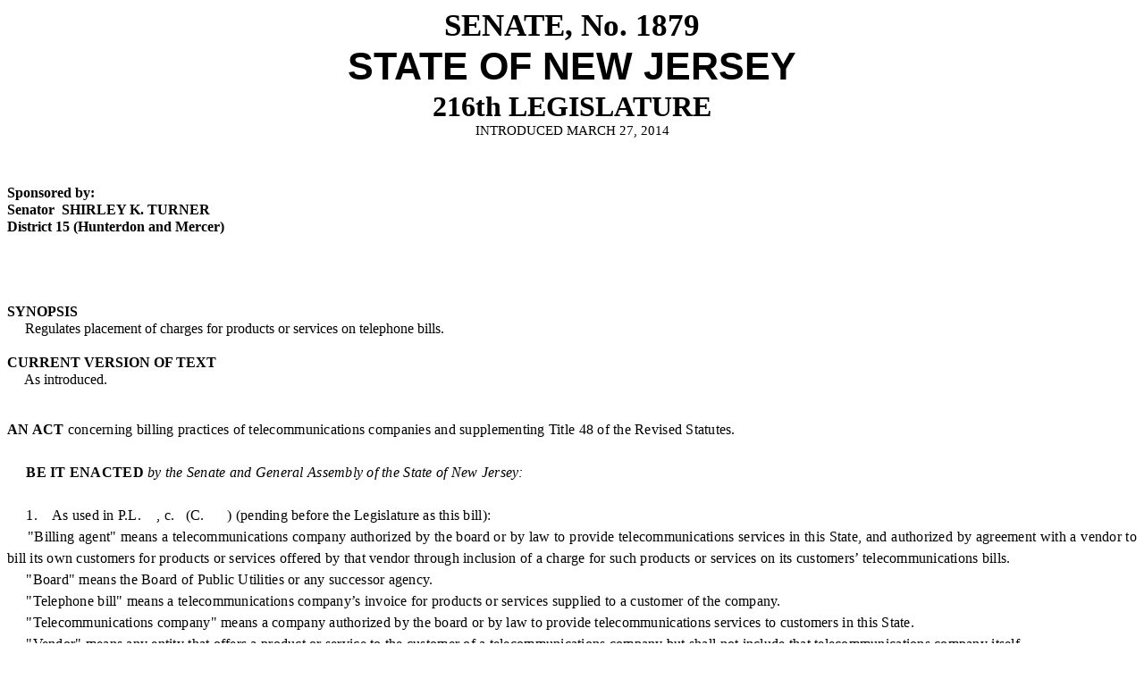

--- FILE ---
content_type: text/html
request_url: https://pub.njleg.gov/bills/2014/S2000/1879_I1.HTM
body_size: 15489
content:
<html>

<head>
<meta http-equiv=Content-Type content="text/html; charset=windows-1252">
<meta name=Generator content="Microsoft Word 11 (filtered)">
<title>S1879</title>

<style>
<!--
 /* Font Definitions */
 @font-face
	{font-family:Tahoma;
	panose-1:2 11 6 4 3 5 4 4 2 4;}
@font-face
	{font-family:"Albertus Extra Bold";
	panose-1:2 14 8 2 4 3 4 2 2 4;}
@font-face
	{font-family:Marlett;
	panose-1:0 0 0 0 0 0 0 0 0 0;}
 /* Style Definitions */
 p.MsoNormal, li.MsoNormal, div.MsoNormal
	{margin:0in;
	margin-bottom:.0001pt;
	text-align:justify;
	line-height:120%;
	font-size:12.0pt;
	font-family:"Times New Roman";
	letter-spacing:.2pt;}
p.MsoHeader, li.MsoHeader, div.MsoHeader
	{margin:0in;
	margin-bottom:.0001pt;
	text-align:justify;
	font-size:12.0pt;
	font-family:"Times New Roman";}
p.MsoFooter, li.MsoFooter, div.MsoFooter
	{margin:0in;
	margin-bottom:.0001pt;
	font-size:9.0pt;
	font-family:"Times New Roman";
	font-weight:bold;}
p.MsoDocumentMap, li.MsoDocumentMap, div.MsoDocumentMap
	{margin:0in;
	margin-bottom:.0001pt;
	text-align:justify;
	background:navy;
	font-size:12.0pt;
	font-family:Tahoma;}
span.11ptChar
	{font-family:"Times New Roman";}
span.BillHead
	{font-family:"Times New Roman";
	font-variant:small-caps;
	font-weight:bold;}
span.BillHeading2
	{font-family:"Times New Roman";
	font-variant:small-caps;
	font-weight:bold;}
span.BillHeadUnBold
	{font-family:"Times New Roman";
	font-variant:small-caps;}
span.BillLanguage
	{font-family:"Times New Roman";
	font-style:italic;}
p.bpuBill, li.bpuBill, div.bpuBill
	{margin:0in;
	margin-bottom:.0001pt;
	text-align:center;
	line-height:120%;
	font-size:26.0pt;
	font-family:"Times New Roman";
	font-weight:bold;}
p.bpuHeadSpon, li.bpuHeadSpon, div.bpuHeadSpon
	{margin:0in;
	margin-bottom:.0001pt;
	text-align:center;
	font-size:12.0pt;
	font-family:"Times New Roman";}
span.bpuHeadSponChar
	{font-family:"Times New Roman";
	font-weight:bold;}
p.bpuIntro, li.bpuIntro, div.bpuIntro
	{margin:0in;
	margin-bottom:.0001pt;
	text-align:center;
	line-height:120%;
	font-size:11.0pt;
	font-family:"Times New Roman";}
p.bpuLegislature, li.bpuLegislature, div.bpuLegislature
	{margin:0in;
	margin-bottom:.0001pt;
	text-align:center;
	line-height:120%;
	font-size:24.0pt;
	font-family:"Times New Roman";
	font-weight:bold;}
p.bpuNormText, li.bpuNormText, div.bpuNormText
	{margin:0in;
	margin-bottom:.0001pt;
	text-align:justify;
	line-height:120%;
	font-size:12.0pt;
	font-family:"Times New Roman";}
p.bpuReprint, li.bpuReprint, div.bpuReprint
	{margin:0in;
	margin-bottom:.0001pt;
	text-align:center;
	line-height:120%;
	font-size:22.0pt;
	font-family:"Times New Roman";
	letter-spacing:.2pt;}
p.bpuSponsor, li.bpuSponsor, div.bpuSponsor
	{margin:0in;
	margin-bottom:.0001pt;
	text-align:justify;
	line-height:120%;
	font-size:12.0pt;
	font-family:"Times New Roman";
	font-weight:bold;}
p.bpuState, li.bpuState, div.bpuState
	{margin:0in;
	margin-bottom:.0001pt;
	text-align:center;
	line-height:120%;
	font-size:32.0pt;
	font-family:Arial;
	font-weight:bold;}
span.charMarlett
	{font-family:Marlett;}
p.ElevenPt, li.ElevenPt, div.ElevenPt
	{margin:0in;
	margin-bottom:.0001pt;
	text-align:justify;
	font-size:11.0pt;
	font-family:"Times New Roman";}
p.FronterPage, li.FronterPage, div.FronterPage
	{margin:0in;
	margin-bottom:.0001pt;
	text-align:justify;
	font-size:10.0pt;
	font-family:"Times New Roman";}
p.FronterPage12pt, li.FronterPage12pt, div.FronterPage12pt
	{margin:0in;
	margin-bottom:.0001pt;
	text-align:justify;
	font-size:12.0pt;
	font-family:"Times New Roman";}
p.FronterPageBillHeading, li.FronterPageBillHeading, div.FronterPageBillHeading
	{margin-top:0in;
	margin-right:0in;
	margin-bottom:0in;
	margin-left:.2in;
	margin-bottom:.0001pt;
	text-align:justify;
	text-indent:-.2in;
	font-size:12.0pt;
	font-family:"Times New Roman";
	font-variant:small-caps;}
p.FronterPageTBox2, li.FronterPageTBox2, div.FronterPageTBox2
	{margin:0in;
	margin-bottom:.0001pt;
	font-size:10.0pt;
	font-family:"Times New Roman";}
p.FronterPageTextBox, li.FronterPageTextBox, div.FronterPageTextBox
	{margin:0in;
	margin-bottom:.0001pt;
	font-size:12.0pt;
	font-family:"Times New Roman";
	font-weight:bold;}
p.FronterSameAs, li.FronterSameAs, div.FronterSameAs
	{margin:0in;
	margin-bottom:.0001pt;
	font-size:12.0pt;
	font-family:"Times New Roman";}
p.HangingAnAct, li.HangingAnAct, div.HangingAnAct
	{margin-top:0in;
	margin-right:0in;
	margin-bottom:0in;
	margin-left:.2in;
	margin-bottom:.0001pt;
	text-align:justify;
	text-indent:-.2in;
	line-height:120%;
	font-size:12.0pt;
	font-family:"Times New Roman";
	letter-spacing:.2pt;}
span.HangingAnActChar
	{letter-spacing:.2pt;}
span.Para10pt
	{font-family:"Times New Roman";}
p.Pg2Footer, li.Pg2Footer, div.Pg2Footer
	{margin:0in;
	margin-bottom:.0001pt;
	text-align:justify;
	font-size:8.0pt;
	font-family:"Times New Roman";
	font-weight:bold;}
p.StyleFronterPage11pt, li.StyleFronterPage11pt, div.StyleFronterPage11pt
	{margin:0in;
	margin-bottom:.0001pt;
	text-align:justify;
	font-size:12.0pt;
	font-family:"Times New Roman";}
p.StyleFronterPageLoweredby3pt, li.StyleFronterPageLoweredby3pt, div.StyleFronterPageLoweredby3pt
	{margin:0in;
	margin-bottom:.0001pt;
	text-align:justify;
	font-size:10.0pt;
	font-family:"Times New Roman";
	position:relative;
	top:3.0pt;}
p.StyleFronterSameAsPatternSolid100White, li.StyleFronterSameAsPatternSolid100White, div.StyleFronterSameAsPatternSolid100White
	{margin:0in;
	margin-bottom:.0001pt;
	background:white;
	font-size:12.0pt;
	font-family:"Times New Roman";}
p.Style1, li.Style1, div.Style1
	{margin-top:0in;
	margin-right:0in;
	margin-bottom:0in;
	margin-left:.5in;
	margin-bottom:.0001pt;
	text-align:justify;
	font-size:10.0pt;
	font-family:"Times New Roman";}
span.Whereas
	{font-family:"Times New Roman";
	font-variant:small-caps;
	font-weight:bold;}
span.Style10pt
	{font-family:"Times New Roman";}
p.FronterPageNOCAPS, li.FronterPageNOCAPS, div.FronterPageNOCAPS
	{margin-top:0in;
	margin-right:0in;
	margin-bottom:0in;
	margin-left:.2in;
	margin-bottom:.0001pt;
	text-align:justify;
	font-size:12.0pt;
	font-family:"Times New Roman";}
p.bpuWpGraphic, li.bpuWpGraphic, div.bpuWpGraphic
	{margin:0in;
	margin-bottom:.0001pt;
	text-align:center;
	line-height:120%;
	font-size:12.0pt;
	font-family:"Times New Roman";
	letter-spacing:.2pt;}
p.sponUdate, li.sponUdate, div.sponUdate
	{margin:0in;
	margin-bottom:.0001pt;
	text-align:center;
	font-size:12.0pt;
	font-family:"Times New Roman";
	font-weight:bold;}
span.fronterpagebillhead
	{font-family:"Times New Roman";
	font-variant:small-caps;}
p.FPHangingAnAct, li.FPHangingAnAct, div.FPHangingAnAct
	{margin-top:0in;
	margin-right:0in;
	margin-bottom:0in;
	margin-left:.4in;
	margin-bottom:.0001pt;
	text-align:justify;
	text-indent:-.2in;
	font-size:12.0pt;
	font-family:"Times New Roman";
	letter-spacing:.2pt;}
span.FPHangingAnActChar
	{letter-spacing:.2pt;}
span.LeftBrackt
	{font-family:"Albertus Extra Bold";
	font-weight:bold;}
span.RightBrackt
	{font-family:"Albertus Extra Bold";
	font-weight:bold;}
 /* Page Definitions */
 @page Section1
	{size:8.5in 14.0in;
	margin:1.5in 1.0in 1.0in 1.0in;}
div.Section1
	{page:Section1;}
@page Section2
	{size:8.5in 14.0in;
	margin:1.0in 113.75pt 1.0in 113.75pt;}
div.Section2
	{page:Section2;}
@page Section3
	{size:8.5in 14.0in;
	margin:1.0in 1.75in 1.3in 2.0in;}
div.Section3
	{page:Section3;}
-->
</style>

</head>

<body lang=EN-US>

<div class=Section1>

<p class=bpuBill><a name=bpuFrontPg></a>SENATE, No. 1879 </p>

<p class=bpuWpGraphic></p>

<p class=bpuState>STATE OF NEW JERSEY</p>

<p class=bpuLegislature>216th LEGISLATURE</p>

<p class=bpuWpGraphic></p>

<p class=bpuIntro>INTRODUCED MARCH 27, 2014</p>

<p class=bpuIntro>&nbsp;</p>

</div>

<span style='font-size:11.0pt;line-height:120%;font-family:"Times New Roman"'><br
clear=all style='page-break-before:auto'>
</span>

<div class=Section2>

<p class=bpuIntro>&nbsp;</p>

<p class=bpuSponsor>Sponsored by:</p>

<p class=bpuSponsor>Senator  SHIRLEY K. TURNER</p>

<p class=bpuSponsor>District 15 (Hunterdon and Mercer)</p>

<p class=bpuSponsor>&nbsp;</p>

<p class=bpuSponsor>&nbsp;</p>

<p class=bpuSponsor>&nbsp;</p>

<p class=bpuSponsor>&nbsp;</p>

<p class=bpuSponsor>SYNOPSIS</p>

<p class=bpuNormText>     Regulates placement of charges for products or
services on telephone bills.</p>

<p class=bpuNormText>&nbsp;</p>

<p class=bpuSponsor>CURRENT VERSION OF TEXT </p>

<p class=bpuNormText>     As introduced.</p>

<p class=bpuNormText>&nbsp;</p>

</div>

<span style='font-size:10.0pt;font-family:"Times New Roman"'><br clear=all
style='page-break-before:always'>
</span>

<div class=Section3>

<p class=HangingAnAct style='line-height:150%'><span class=BillHead><span
style='font-variant:normal !important;text-transform:uppercase'>An Act</span></span><span
class=HangingAnActChar> concerning billing practices of telecommunications
companies and supplementing Title 48 of the Revised Statutes.</span></p>

<p class=MsoNormal style='line-height:150%'>&nbsp;</p>

<p class=MsoNormal style='line-height:150%'>     <span class=BillHeading2><span
style='font-variant:normal !important;text-transform:uppercase'>Be It Enacted </span></span><span
class=BillLanguage>by the Senate and General Assembly of the State of New Jersey:</span></p>

<p class=MsoNormal style='line-height:150%'>&nbsp;</p>

<p class=MsoNormal style='line-height:150%'>     1.    As used in P.L.    ,
c.   (C.      ) (pending before the Legislature as this bill):</p>

<p class=MsoNormal style='line-height:150%'>     &quot;Billing agent&quot;
means a telecommunications company authorized by the board or by law to provide
telecommunications services in this State, and authorized by agreement with a
vendor to bill its own customers for products or services offered by that
vendor through inclusion of a charge for such products or services on its
customers’ telecommunications bills.</p>

<p class=MsoNormal style='line-height:150%'>     &quot;Board&quot; means the
Board of Public Utilities or any successor agency.</p>

<p class=MsoNormal style='line-height:150%'>     &quot;Telephone bill&quot;
means a telecommunications company’s invoice for products or services supplied
to a customer of the company.</p>

<p class=MsoNormal style='line-height:150%'>     &quot;Telecommunications
company&quot; means a company authorized by the board or by law to provide telecommunications
services to customers in this State.</p>

<p class=MsoNormal style='line-height:150%'>     &quot;Vendor&quot; means any
entity that offers a product or service to the customer of a telecommunications
company but shall not include that telecommunications company itself.</p>

<p class=MsoNormal style='line-height:150%'>&nbsp;</p>

<p class=MsoNormal style='line-height:150%'>     2.    a.  Notwithstanding any
law, rule, regulation, or order to the contrary, a telecommunications company
shall not bill or otherwise seek to impose a charge on one or more of its own
customers through inclusion of a charge on a telephone bill for a product or
service offered by that telecommunications company, unless the
telecommunications company first obtains the customer’s express written order
for the product or service and written consent to have the charges associated
with the customer’s purchase of such product or service appear on the
customer's telephone bill.</p>

<p class=MsoNormal style='line-height:150%'>     A telecommunications company
shall not act or agree to act as the billing agent for another vendor with
respect to the purchase by a customer of the telecommunications company of a
product or service offered for sale by that vendor unless the vendor has
submitted to the telecommunications company a copy of the customer’s express
written order for the product or service and the telecommunications company has
received from the customer the customer’s express written consent to have the
charges associated with the customer’s purchase of the product or service
appear on the customer’s telephone bill.</p>

<p class=MsoNormal style='line-height:150%'>     b.    The consents required by
subsection a. of this section shall be obtained by sending written notice to
the customer from the telecommunications company or vendor, as appropriate, and
obtaining written documentation signed and dated by the customer, at least 30
days before the associated charge is scheduled to take effect, acknowledging
having ordered the product or service and authorizing the associated charges to
be assessed on the customer's telephone bill.</p>

<p class=MsoNormal style='line-height:150%'>     c.     In addition to the
procedure set forth in subsection b. of this section, the consent required by
subsection a. of this section may also be obtained by any other verification
method approved by the Federal Communications Commission.</p>

<p class=MsoNormal style='line-height:150%'>&nbsp;</p>

<p class=MsoNormal style='line-height:150%'>     3.    It shall be an unlawful
practice and a violation of P.L.1960, c.39 (C.56:8-1 et seq.) to violate any
provision of P.L.    , c.   (C.   ) (pending before the Legislature as this
bill).</p>

<p class=MsoNormal style='line-height:150%'>&nbsp;</p>

<p class=MsoNormal style='line-height:150%'>     4.    The board shall
promulgate, in accordance with the &quot;Administrative Procedure Act,&quot;
P.L.1968, c.410 (C.52:14B-1 et seq.), such rules and regulations as may be
necessary to effectuate the purposes of P.L.    , c.   (C.      ) (pending
before the Legislature as this bill).</p>

<p class=MsoNormal style='line-height:150%'>&nbsp;</p>

<p class=MsoNormal style='line-height:150%'>     5.    This act shall take
effect immediately and be applicable to telephone bills issued 180 days after
the date of enactment.</p>

<p class=MsoNormal style='line-height:150%'>&nbsp;</p>

<p class=MsoNormal style='line-height:150%'>&nbsp;</p>

<p class=MsoNormal align=center style='text-align:center;line-height:150%'>STATEMENT</p>

<p class=MsoNormal style='line-height:150%'>&nbsp;</p>

<p class=MsoNormal style='line-height:150%'>     This bill prohibits any
telecommunications company from charging its customers through their telephone bills
for a products or services or acting as the billing agent for another vendor of
products or services unless the company first obtains the customer’s express
written order for the product or service and written consent to have the
charges associated with the customer’s purchase of such product or service
appear on the customer's telephone bill.</p>

<p class=MsoNormal style='line-height:150%'>     The bill permits any other
verification method approved by the Federal Communications Commission to be
substituted for the procedure set forth in the bill for obtaining consent from
a customer before charges for a new product or service may be assessed on the
customer's telephone bill.</p>

<p class=MsoNormal style='line-height:150%'>     The bill further provides that
it is an unlawful practice and a violation of the State's consumer fraud law,
P.L.1960, c.39 (C.56:8-1 et seq.) to violate any of the bill's provisions.</p>

</div>

</body>

</html>
